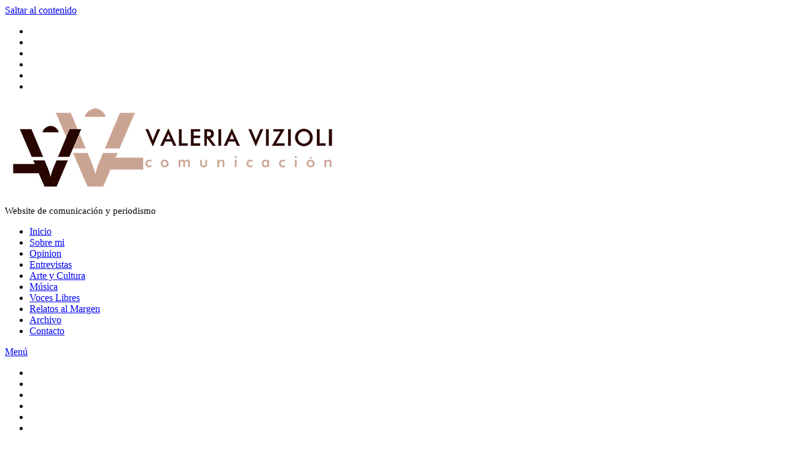

--- FILE ---
content_type: text/html; charset=UTF-8
request_url: https://vvcomunicacion.com.ar/ejercer-la-medicina-en-tiempos-de-protocolos-miedo-y-deshumanizacion-entrevista-con-la-doctora-gabriela-fazzini-zambrano/
body_size: 15071
content:
<!doctype html>
<html lang="es">
<head>
	<meta charset="UTF-8">
	<meta name="viewport" content="width=device-width, initial-scale=1">
	<link rel="profile" href="https://gmpg.org/xfn/11">
	<link rel="pingback" href="https://vvcomunicacion.com.ar/xmlrpc.php">

	<meta name='robots' content='index, follow, max-image-preview:large, max-snippet:-1, max-video-preview:-1' />
	<style>img:is([sizes="auto" i], [sizes^="auto," i]) { contain-intrinsic-size: 3000px 1500px }</style>
	
	<!-- This site is optimized with the Yoast SEO plugin v26.4 - https://yoast.com/wordpress/plugins/seo/ -->
	<title>Ejercer la medicina en tiempos de protocolos, miedo y deshumanización: entrevista con la Doctora Gabriela Fazzini Zambrano - Valeria Vizioli Comunicación</title>
	<link rel="canonical" href="https://vvcomunicacion.com.ar/ejercer-la-medicina-en-tiempos-de-protocolos-miedo-y-deshumanizacion-entrevista-con-la-doctora-gabriela-fazzini-zambrano/" />
	<meta property="og:locale" content="es_ES" />
	<meta property="og:type" content="article" />
	<meta property="og:title" content="Ejercer la medicina en tiempos de protocolos, miedo y deshumanización: entrevista con la Doctora Gabriela Fazzini Zambrano - Valeria Vizioli Comunicación" />
	<meta property="og:description" content="No es el momento ni el espacio para filosofar acerca de la existencia -o no- de las casualidades, pero cuando el destino, las circunstancias o la vida misma te ponen en el camino a personas como Gabriela Fazzini Zambrano, lo primero que se me viene a la mente es agradecer. Sinceramente, da gusto encontrar médicos [&hellip;]" />
	<meta property="og:url" content="https://vvcomunicacion.com.ar/ejercer-la-medicina-en-tiempos-de-protocolos-miedo-y-deshumanizacion-entrevista-con-la-doctora-gabriela-fazzini-zambrano/" />
	<meta property="og:site_name" content="Valeria Vizioli Comunicación" />
	<meta property="article:published_time" content="2022-02-11T16:42:27+00:00" />
	<meta property="article:modified_time" content="2025-07-08T16:05:31+00:00" />
	<meta property="og:image" content="https://vvcomunicacion.com.ar/wp-content/uploads/2022/02/gabrielazambrano3534.jpg" />
	<meta property="og:image:width" content="1025" />
	<meta property="og:image:height" content="636" />
	<meta property="og:image:type" content="image/jpeg" />
	<meta name="author" content="Valeria" />
	<meta name="twitter:card" content="summary_large_image" />
	<meta name="twitter:label1" content="Escrito por" />
	<meta name="twitter:data1" content="Valeria" />
	<meta name="twitter:label2" content="Tiempo de lectura" />
	<meta name="twitter:data2" content="8 minutos" />
	<script type="application/ld+json" class="yoast-schema-graph">{"@context":"https://schema.org","@graph":[{"@type":"WebPage","@id":"https://vvcomunicacion.com.ar/ejercer-la-medicina-en-tiempos-de-protocolos-miedo-y-deshumanizacion-entrevista-con-la-doctora-gabriela-fazzini-zambrano/","url":"https://vvcomunicacion.com.ar/ejercer-la-medicina-en-tiempos-de-protocolos-miedo-y-deshumanizacion-entrevista-con-la-doctora-gabriela-fazzini-zambrano/","name":"Ejercer la medicina en tiempos de protocolos, miedo y deshumanización: entrevista con la Doctora Gabriela Fazzini Zambrano - Valeria Vizioli Comunicación","isPartOf":{"@id":"https://vvcomunicacion.com.ar/#website"},"primaryImageOfPage":{"@id":"https://vvcomunicacion.com.ar/ejercer-la-medicina-en-tiempos-de-protocolos-miedo-y-deshumanizacion-entrevista-con-la-doctora-gabriela-fazzini-zambrano/#primaryimage"},"image":{"@id":"https://vvcomunicacion.com.ar/ejercer-la-medicina-en-tiempos-de-protocolos-miedo-y-deshumanizacion-entrevista-con-la-doctora-gabriela-fazzini-zambrano/#primaryimage"},"thumbnailUrl":"https://vvcomunicacion.com.ar/wp-content/uploads/2022/02/gabrielazambrano3534.jpg","datePublished":"2022-02-11T16:42:27+00:00","dateModified":"2025-07-08T16:05:31+00:00","author":{"@id":"https://vvcomunicacion.com.ar/#/schema/person/13462d46967f8cb72a95a21b77dd6db6"},"breadcrumb":{"@id":"https://vvcomunicacion.com.ar/ejercer-la-medicina-en-tiempos-de-protocolos-miedo-y-deshumanizacion-entrevista-con-la-doctora-gabriela-fazzini-zambrano/#breadcrumb"},"inLanguage":"es","potentialAction":[{"@type":"ReadAction","target":["https://vvcomunicacion.com.ar/ejercer-la-medicina-en-tiempos-de-protocolos-miedo-y-deshumanizacion-entrevista-con-la-doctora-gabriela-fazzini-zambrano/"]}]},{"@type":"ImageObject","inLanguage":"es","@id":"https://vvcomunicacion.com.ar/ejercer-la-medicina-en-tiempos-de-protocolos-miedo-y-deshumanizacion-entrevista-con-la-doctora-gabriela-fazzini-zambrano/#primaryimage","url":"https://vvcomunicacion.com.ar/wp-content/uploads/2022/02/gabrielazambrano3534.jpg","contentUrl":"https://vvcomunicacion.com.ar/wp-content/uploads/2022/02/gabrielazambrano3534.jpg","width":1025,"height":636},{"@type":"BreadcrumbList","@id":"https://vvcomunicacion.com.ar/ejercer-la-medicina-en-tiempos-de-protocolos-miedo-y-deshumanizacion-entrevista-con-la-doctora-gabriela-fazzini-zambrano/#breadcrumb","itemListElement":[{"@type":"ListItem","position":1,"name":"Portada","item":"https://vvcomunicacion.com.ar/"},{"@type":"ListItem","position":2,"name":"Ejercer la medicina en tiempos de protocolos, miedo y deshumanización: entrevista con la Doctora Gabriela Fazzini Zambrano"}]},{"@type":"WebSite","@id":"https://vvcomunicacion.com.ar/#website","url":"https://vvcomunicacion.com.ar/","name":"Valeria Vizioli Comunicación","description":"Website de comunicación y periodismo","potentialAction":[{"@type":"SearchAction","target":{"@type":"EntryPoint","urlTemplate":"https://vvcomunicacion.com.ar/?s={search_term_string}"},"query-input":{"@type":"PropertyValueSpecification","valueRequired":true,"valueName":"search_term_string"}}],"inLanguage":"es"},{"@type":"Person","@id":"https://vvcomunicacion.com.ar/#/schema/person/13462d46967f8cb72a95a21b77dd6db6","name":"Valeria","image":{"@type":"ImageObject","inLanguage":"es","@id":"https://vvcomunicacion.com.ar/#/schema/person/image/","url":"https://secure.gravatar.com/avatar/1b9068a54ea5d6190a7afe90e88e9e4f5262bfd4ed0c337a045fad57dcd6e36f?s=96&d=mm&r=g","contentUrl":"https://secure.gravatar.com/avatar/1b9068a54ea5d6190a7afe90e88e9e4f5262bfd4ed0c337a045fad57dcd6e36f?s=96&d=mm&r=g","caption":"Valeria"},"sameAs":["https://vvcomunicacion.com.ar/"],"url":"https://vvcomunicacion.com.ar/author/c2320698/"}]}</script>
	<!-- / Yoast SEO plugin. -->


<link rel="alternate" type="application/rss+xml" title="Valeria Vizioli Comunicación &raquo; Feed" href="https://vvcomunicacion.com.ar/feed/" />
<link rel="alternate" type="application/rss+xml" title="Valeria Vizioli Comunicación &raquo; Feed de los comentarios" href="https://vvcomunicacion.com.ar/comments/feed/" />
<link rel="alternate" type="application/rss+xml" title="Valeria Vizioli Comunicación &raquo; Comentario Ejercer la medicina en tiempos de protocolos, miedo y deshumanización: entrevista con la Doctora Gabriela Fazzini Zambrano del feed" href="https://vvcomunicacion.com.ar/ejercer-la-medicina-en-tiempos-de-protocolos-miedo-y-deshumanizacion-entrevista-con-la-doctora-gabriela-fazzini-zambrano/feed/" />
<script type="text/javascript">
/* <![CDATA[ */
window._wpemojiSettings = {"baseUrl":"https:\/\/s.w.org\/images\/core\/emoji\/16.0.1\/72x72\/","ext":".png","svgUrl":"https:\/\/s.w.org\/images\/core\/emoji\/16.0.1\/svg\/","svgExt":".svg","source":{"concatemoji":"https:\/\/vvcomunicacion.com.ar\/wp-includes\/js\/wp-emoji-release.min.js?ver=6.8.3"}};
/*! This file is auto-generated */
!function(s,n){var o,i,e;function c(e){try{var t={supportTests:e,timestamp:(new Date).valueOf()};sessionStorage.setItem(o,JSON.stringify(t))}catch(e){}}function p(e,t,n){e.clearRect(0,0,e.canvas.width,e.canvas.height),e.fillText(t,0,0);var t=new Uint32Array(e.getImageData(0,0,e.canvas.width,e.canvas.height).data),a=(e.clearRect(0,0,e.canvas.width,e.canvas.height),e.fillText(n,0,0),new Uint32Array(e.getImageData(0,0,e.canvas.width,e.canvas.height).data));return t.every(function(e,t){return e===a[t]})}function u(e,t){e.clearRect(0,0,e.canvas.width,e.canvas.height),e.fillText(t,0,0);for(var n=e.getImageData(16,16,1,1),a=0;a<n.data.length;a++)if(0!==n.data[a])return!1;return!0}function f(e,t,n,a){switch(t){case"flag":return n(e,"\ud83c\udff3\ufe0f\u200d\u26a7\ufe0f","\ud83c\udff3\ufe0f\u200b\u26a7\ufe0f")?!1:!n(e,"\ud83c\udde8\ud83c\uddf6","\ud83c\udde8\u200b\ud83c\uddf6")&&!n(e,"\ud83c\udff4\udb40\udc67\udb40\udc62\udb40\udc65\udb40\udc6e\udb40\udc67\udb40\udc7f","\ud83c\udff4\u200b\udb40\udc67\u200b\udb40\udc62\u200b\udb40\udc65\u200b\udb40\udc6e\u200b\udb40\udc67\u200b\udb40\udc7f");case"emoji":return!a(e,"\ud83e\udedf")}return!1}function g(e,t,n,a){var r="undefined"!=typeof WorkerGlobalScope&&self instanceof WorkerGlobalScope?new OffscreenCanvas(300,150):s.createElement("canvas"),o=r.getContext("2d",{willReadFrequently:!0}),i=(o.textBaseline="top",o.font="600 32px Arial",{});return e.forEach(function(e){i[e]=t(o,e,n,a)}),i}function t(e){var t=s.createElement("script");t.src=e,t.defer=!0,s.head.appendChild(t)}"undefined"!=typeof Promise&&(o="wpEmojiSettingsSupports",i=["flag","emoji"],n.supports={everything:!0,everythingExceptFlag:!0},e=new Promise(function(e){s.addEventListener("DOMContentLoaded",e,{once:!0})}),new Promise(function(t){var n=function(){try{var e=JSON.parse(sessionStorage.getItem(o));if("object"==typeof e&&"number"==typeof e.timestamp&&(new Date).valueOf()<e.timestamp+604800&&"object"==typeof e.supportTests)return e.supportTests}catch(e){}return null}();if(!n){if("undefined"!=typeof Worker&&"undefined"!=typeof OffscreenCanvas&&"undefined"!=typeof URL&&URL.createObjectURL&&"undefined"!=typeof Blob)try{var e="postMessage("+g.toString()+"("+[JSON.stringify(i),f.toString(),p.toString(),u.toString()].join(",")+"));",a=new Blob([e],{type:"text/javascript"}),r=new Worker(URL.createObjectURL(a),{name:"wpTestEmojiSupports"});return void(r.onmessage=function(e){c(n=e.data),r.terminate(),t(n)})}catch(e){}c(n=g(i,f,p,u))}t(n)}).then(function(e){for(var t in e)n.supports[t]=e[t],n.supports.everything=n.supports.everything&&n.supports[t],"flag"!==t&&(n.supports.everythingExceptFlag=n.supports.everythingExceptFlag&&n.supports[t]);n.supports.everythingExceptFlag=n.supports.everythingExceptFlag&&!n.supports.flag,n.DOMReady=!1,n.readyCallback=function(){n.DOMReady=!0}}).then(function(){return e}).then(function(){var e;n.supports.everything||(n.readyCallback(),(e=n.source||{}).concatemoji?t(e.concatemoji):e.wpemoji&&e.twemoji&&(t(e.twemoji),t(e.wpemoji)))}))}((window,document),window._wpemojiSettings);
/* ]]> */
</script>

<style id='wp-emoji-styles-inline-css' type='text/css'>

	img.wp-smiley, img.emoji {
		display: inline !important;
		border: none !important;
		box-shadow: none !important;
		height: 1em !important;
		width: 1em !important;
		margin: 0 0.07em !important;
		vertical-align: -0.1em !important;
		background: none !important;
		padding: 0 !important;
	}
</style>
<link rel='stylesheet' id='wp-block-library-css' href='https://vvcomunicacion.com.ar/wp-includes/css/dist/block-library/style.min.css?ver=6.8.3' type='text/css' media='all' />
<style id='classic-theme-styles-inline-css' type='text/css'>
/*! This file is auto-generated */
.wp-block-button__link{color:#fff;background-color:#32373c;border-radius:9999px;box-shadow:none;text-decoration:none;padding:calc(.667em + 2px) calc(1.333em + 2px);font-size:1.125em}.wp-block-file__button{background:#32373c;color:#fff;text-decoration:none}
</style>
<style id='global-styles-inline-css' type='text/css'>
:root{--wp--preset--aspect-ratio--square: 1;--wp--preset--aspect-ratio--4-3: 4/3;--wp--preset--aspect-ratio--3-4: 3/4;--wp--preset--aspect-ratio--3-2: 3/2;--wp--preset--aspect-ratio--2-3: 2/3;--wp--preset--aspect-ratio--16-9: 16/9;--wp--preset--aspect-ratio--9-16: 9/16;--wp--preset--color--black: #000000;--wp--preset--color--cyan-bluish-gray: #abb8c3;--wp--preset--color--white: #ffffff;--wp--preset--color--pale-pink: #f78da7;--wp--preset--color--vivid-red: #cf2e2e;--wp--preset--color--luminous-vivid-orange: #ff6900;--wp--preset--color--luminous-vivid-amber: #fcb900;--wp--preset--color--light-green-cyan: #7bdcb5;--wp--preset--color--vivid-green-cyan: #00d084;--wp--preset--color--pale-cyan-blue: #8ed1fc;--wp--preset--color--vivid-cyan-blue: #0693e3;--wp--preset--color--vivid-purple: #9b51e0;--wp--preset--gradient--vivid-cyan-blue-to-vivid-purple: linear-gradient(135deg,rgba(6,147,227,1) 0%,rgb(155,81,224) 100%);--wp--preset--gradient--light-green-cyan-to-vivid-green-cyan: linear-gradient(135deg,rgb(122,220,180) 0%,rgb(0,208,130) 100%);--wp--preset--gradient--luminous-vivid-amber-to-luminous-vivid-orange: linear-gradient(135deg,rgba(252,185,0,1) 0%,rgba(255,105,0,1) 100%);--wp--preset--gradient--luminous-vivid-orange-to-vivid-red: linear-gradient(135deg,rgba(255,105,0,1) 0%,rgb(207,46,46) 100%);--wp--preset--gradient--very-light-gray-to-cyan-bluish-gray: linear-gradient(135deg,rgb(238,238,238) 0%,rgb(169,184,195) 100%);--wp--preset--gradient--cool-to-warm-spectrum: linear-gradient(135deg,rgb(74,234,220) 0%,rgb(151,120,209) 20%,rgb(207,42,186) 40%,rgb(238,44,130) 60%,rgb(251,105,98) 80%,rgb(254,248,76) 100%);--wp--preset--gradient--blush-light-purple: linear-gradient(135deg,rgb(255,206,236) 0%,rgb(152,150,240) 100%);--wp--preset--gradient--blush-bordeaux: linear-gradient(135deg,rgb(254,205,165) 0%,rgb(254,45,45) 50%,rgb(107,0,62) 100%);--wp--preset--gradient--luminous-dusk: linear-gradient(135deg,rgb(255,203,112) 0%,rgb(199,81,192) 50%,rgb(65,88,208) 100%);--wp--preset--gradient--pale-ocean: linear-gradient(135deg,rgb(255,245,203) 0%,rgb(182,227,212) 50%,rgb(51,167,181) 100%);--wp--preset--gradient--electric-grass: linear-gradient(135deg,rgb(202,248,128) 0%,rgb(113,206,126) 100%);--wp--preset--gradient--midnight: linear-gradient(135deg,rgb(2,3,129) 0%,rgb(40,116,252) 100%);--wp--preset--font-size--small: 13px;--wp--preset--font-size--medium: 20px;--wp--preset--font-size--large: 36px;--wp--preset--font-size--x-large: 42px;--wp--preset--spacing--20: 0.44rem;--wp--preset--spacing--30: 0.67rem;--wp--preset--spacing--40: 1rem;--wp--preset--spacing--50: 1.5rem;--wp--preset--spacing--60: 2.25rem;--wp--preset--spacing--70: 3.38rem;--wp--preset--spacing--80: 5.06rem;--wp--preset--shadow--natural: 6px 6px 9px rgba(0, 0, 0, 0.2);--wp--preset--shadow--deep: 12px 12px 50px rgba(0, 0, 0, 0.4);--wp--preset--shadow--sharp: 6px 6px 0px rgba(0, 0, 0, 0.2);--wp--preset--shadow--outlined: 6px 6px 0px -3px rgba(255, 255, 255, 1), 6px 6px rgba(0, 0, 0, 1);--wp--preset--shadow--crisp: 6px 6px 0px rgba(0, 0, 0, 1);}:where(.is-layout-flex){gap: 0.5em;}:where(.is-layout-grid){gap: 0.5em;}body .is-layout-flex{display: flex;}.is-layout-flex{flex-wrap: wrap;align-items: center;}.is-layout-flex > :is(*, div){margin: 0;}body .is-layout-grid{display: grid;}.is-layout-grid > :is(*, div){margin: 0;}:where(.wp-block-columns.is-layout-flex){gap: 2em;}:where(.wp-block-columns.is-layout-grid){gap: 2em;}:where(.wp-block-post-template.is-layout-flex){gap: 1.25em;}:where(.wp-block-post-template.is-layout-grid){gap: 1.25em;}.has-black-color{color: var(--wp--preset--color--black) !important;}.has-cyan-bluish-gray-color{color: var(--wp--preset--color--cyan-bluish-gray) !important;}.has-white-color{color: var(--wp--preset--color--white) !important;}.has-pale-pink-color{color: var(--wp--preset--color--pale-pink) !important;}.has-vivid-red-color{color: var(--wp--preset--color--vivid-red) !important;}.has-luminous-vivid-orange-color{color: var(--wp--preset--color--luminous-vivid-orange) !important;}.has-luminous-vivid-amber-color{color: var(--wp--preset--color--luminous-vivid-amber) !important;}.has-light-green-cyan-color{color: var(--wp--preset--color--light-green-cyan) !important;}.has-vivid-green-cyan-color{color: var(--wp--preset--color--vivid-green-cyan) !important;}.has-pale-cyan-blue-color{color: var(--wp--preset--color--pale-cyan-blue) !important;}.has-vivid-cyan-blue-color{color: var(--wp--preset--color--vivid-cyan-blue) !important;}.has-vivid-purple-color{color: var(--wp--preset--color--vivid-purple) !important;}.has-black-background-color{background-color: var(--wp--preset--color--black) !important;}.has-cyan-bluish-gray-background-color{background-color: var(--wp--preset--color--cyan-bluish-gray) !important;}.has-white-background-color{background-color: var(--wp--preset--color--white) !important;}.has-pale-pink-background-color{background-color: var(--wp--preset--color--pale-pink) !important;}.has-vivid-red-background-color{background-color: var(--wp--preset--color--vivid-red) !important;}.has-luminous-vivid-orange-background-color{background-color: var(--wp--preset--color--luminous-vivid-orange) !important;}.has-luminous-vivid-amber-background-color{background-color: var(--wp--preset--color--luminous-vivid-amber) !important;}.has-light-green-cyan-background-color{background-color: var(--wp--preset--color--light-green-cyan) !important;}.has-vivid-green-cyan-background-color{background-color: var(--wp--preset--color--vivid-green-cyan) !important;}.has-pale-cyan-blue-background-color{background-color: var(--wp--preset--color--pale-cyan-blue) !important;}.has-vivid-cyan-blue-background-color{background-color: var(--wp--preset--color--vivid-cyan-blue) !important;}.has-vivid-purple-background-color{background-color: var(--wp--preset--color--vivid-purple) !important;}.has-black-border-color{border-color: var(--wp--preset--color--black) !important;}.has-cyan-bluish-gray-border-color{border-color: var(--wp--preset--color--cyan-bluish-gray) !important;}.has-white-border-color{border-color: var(--wp--preset--color--white) !important;}.has-pale-pink-border-color{border-color: var(--wp--preset--color--pale-pink) !important;}.has-vivid-red-border-color{border-color: var(--wp--preset--color--vivid-red) !important;}.has-luminous-vivid-orange-border-color{border-color: var(--wp--preset--color--luminous-vivid-orange) !important;}.has-luminous-vivid-amber-border-color{border-color: var(--wp--preset--color--luminous-vivid-amber) !important;}.has-light-green-cyan-border-color{border-color: var(--wp--preset--color--light-green-cyan) !important;}.has-vivid-green-cyan-border-color{border-color: var(--wp--preset--color--vivid-green-cyan) !important;}.has-pale-cyan-blue-border-color{border-color: var(--wp--preset--color--pale-cyan-blue) !important;}.has-vivid-cyan-blue-border-color{border-color: var(--wp--preset--color--vivid-cyan-blue) !important;}.has-vivid-purple-border-color{border-color: var(--wp--preset--color--vivid-purple) !important;}.has-vivid-cyan-blue-to-vivid-purple-gradient-background{background: var(--wp--preset--gradient--vivid-cyan-blue-to-vivid-purple) !important;}.has-light-green-cyan-to-vivid-green-cyan-gradient-background{background: var(--wp--preset--gradient--light-green-cyan-to-vivid-green-cyan) !important;}.has-luminous-vivid-amber-to-luminous-vivid-orange-gradient-background{background: var(--wp--preset--gradient--luminous-vivid-amber-to-luminous-vivid-orange) !important;}.has-luminous-vivid-orange-to-vivid-red-gradient-background{background: var(--wp--preset--gradient--luminous-vivid-orange-to-vivid-red) !important;}.has-very-light-gray-to-cyan-bluish-gray-gradient-background{background: var(--wp--preset--gradient--very-light-gray-to-cyan-bluish-gray) !important;}.has-cool-to-warm-spectrum-gradient-background{background: var(--wp--preset--gradient--cool-to-warm-spectrum) !important;}.has-blush-light-purple-gradient-background{background: var(--wp--preset--gradient--blush-light-purple) !important;}.has-blush-bordeaux-gradient-background{background: var(--wp--preset--gradient--blush-bordeaux) !important;}.has-luminous-dusk-gradient-background{background: var(--wp--preset--gradient--luminous-dusk) !important;}.has-pale-ocean-gradient-background{background: var(--wp--preset--gradient--pale-ocean) !important;}.has-electric-grass-gradient-background{background: var(--wp--preset--gradient--electric-grass) !important;}.has-midnight-gradient-background{background: var(--wp--preset--gradient--midnight) !important;}.has-small-font-size{font-size: var(--wp--preset--font-size--small) !important;}.has-medium-font-size{font-size: var(--wp--preset--font-size--medium) !important;}.has-large-font-size{font-size: var(--wp--preset--font-size--large) !important;}.has-x-large-font-size{font-size: var(--wp--preset--font-size--x-large) !important;}
:where(.wp-block-post-template.is-layout-flex){gap: 1.25em;}:where(.wp-block-post-template.is-layout-grid){gap: 1.25em;}
:where(.wp-block-columns.is-layout-flex){gap: 2em;}:where(.wp-block-columns.is-layout-grid){gap: 2em;}
:root :where(.wp-block-pullquote){font-size: 1.5em;line-height: 1.6;}
</style>
<link rel='stylesheet' id='cookie-notice-front-css' href='https://vvcomunicacion.com.ar/wp-content/plugins/cookie-notice/css/front.min.css?ver=2.5.10' type='text/css' media='all' />
<link rel='stylesheet' id='gutenbee-animations-css' href='https://vvcomunicacion.com.ar/wp-content/plugins/gutenbee/build/gutenbee.animations.css?ver=2.19.1' type='text/css' media='all' />
<link rel='stylesheet' id='slick-css' href='https://vvcomunicacion.com.ar/wp-content/plugins/maxslider/assets/vendor/slick/slick.css?ver=1.6.0' type='text/css' media='all' />
<link rel='stylesheet' id='maxslider-css' href='https://vvcomunicacion.com.ar/wp-content/plugins/maxslider/assets/css/maxslider.css?ver=1.2.4' type='text/css' media='all' />
<link rel='preload' as='style' onload="this.rel='stylesheet'" id='olsen-light-google-font-css' href='https://fonts.googleapis.com/css?family=Lora%3A400%2C700%2C400italic%2C700italic%7CLato%3A400%2C400italic%2C700%2C700italic&#038;display=swap&#038;ver=6.8.3' type='text/css' media='all' />
<link rel='stylesheet' id='olsen-icons-css' href='https://vvcomunicacion.com.ar/wp-content/themes/olsen-light/vendor/olsen-icons/css/olsen-icons.min.css?ver=1.7.1' type='text/css' media='all' />
<link rel='stylesheet' id='simple-lightbox-css' href='https://vvcomunicacion.com.ar/wp-content/themes/olsen-light/vendor/simple-lightbox/simple-lightbox.min.css?ver=2.7.0' type='text/css' media='all' />
<link rel='stylesheet' id='olsen-light-style-css' href='https://vvcomunicacion.com.ar/wp-content/themes/olsen-light/style.min.css?ver=1.7.1' type='text/css' media='all' />
<script type="text/javascript" id="cookie-notice-front-js-before">
/* <![CDATA[ */
var cnArgs = {"ajaxUrl":"https:\/\/vvcomunicacion.com.ar\/wp-admin\/admin-ajax.php","nonce":"38c0ff2cde","hideEffect":"fade","position":"bottom","onScroll":true,"onScrollOffset":100,"onClick":false,"cookieName":"cookie_notice_accepted","cookieTime":2592000,"cookieTimeRejected":2592000,"globalCookie":false,"redirection":false,"cache":true,"revokeCookies":false,"revokeCookiesOpt":"automatic"};
/* ]]> */
</script>
<script type="text/javascript" src="https://vvcomunicacion.com.ar/wp-content/plugins/cookie-notice/js/front.min.js?ver=2.5.10" id="cookie-notice-front-js"></script>
<script type="text/javascript" src="https://vvcomunicacion.com.ar/wp-includes/js/jquery/jquery.min.js?ver=3.7.1" id="jquery-core-js"></script>
<script type="text/javascript" src="https://vvcomunicacion.com.ar/wp-includes/js/jquery/jquery-migrate.min.js?ver=3.4.1" id="jquery-migrate-js"></script>
<link rel="https://api.w.org/" href="https://vvcomunicacion.com.ar/wp-json/" /><link rel="alternate" title="JSON" type="application/json" href="https://vvcomunicacion.com.ar/wp-json/wp/v2/posts/348" /><link rel="EditURI" type="application/rsd+xml" title="RSD" href="https://vvcomunicacion.com.ar/xmlrpc.php?rsd" />
<meta name="generator" content="WordPress 6.8.3" />
<link rel='shortlink' href='https://vvcomunicacion.com.ar/?p=348' />
<link rel="alternate" title="oEmbed (JSON)" type="application/json+oembed" href="https://vvcomunicacion.com.ar/wp-json/oembed/1.0/embed?url=https%3A%2F%2Fvvcomunicacion.com.ar%2Fejercer-la-medicina-en-tiempos-de-protocolos-miedo-y-deshumanizacion-entrevista-con-la-doctora-gabriela-fazzini-zambrano%2F" />
<link rel="alternate" title="oEmbed (XML)" type="text/xml+oembed" href="https://vvcomunicacion.com.ar/wp-json/oembed/1.0/embed?url=https%3A%2F%2Fvvcomunicacion.com.ar%2Fejercer-la-medicina-en-tiempos-de-protocolos-miedo-y-deshumanizacion-entrevista-con-la-doctora-gabriela-fazzini-zambrano%2F&#038;format=xml" />
<style type="text/css"></style><link rel="icon" href="https://vvcomunicacion.com.ar/wp-content/uploads/2021/09/cropped-vvico-32x32.jpg" sizes="32x32" />
<link rel="icon" href="https://vvcomunicacion.com.ar/wp-content/uploads/2021/09/cropped-vvico-192x192.jpg" sizes="192x192" />
<link rel="apple-touch-icon" href="https://vvcomunicacion.com.ar/wp-content/uploads/2021/09/cropped-vvico-180x180.jpg" />
<meta name="msapplication-TileImage" content="https://vvcomunicacion.com.ar/wp-content/uploads/2021/09/cropped-vvico-270x270.jpg" />
		<style type="text/css" id="wp-custom-css">
			p {
font-size: 15px;
}		</style>
		</head>
<body data-rsssl=1 class="wp-singular post-template-default single single-post postid-348 single-format-standard wp-theme-olsen-light cookies-not-set" itemscope="itemscope" itemtype="http://schema.org/WebPage">
<div><a class="skip-link sr-only sr-only-focusable" href="#site-content">Saltar al contenido</a></div>
	<!-- Social Icons appearing site-wide on the left, vertically -->
	<div class="site-socials">
				<ul class="socials">
			<li><a href="https://www.facebook.com/vvcomunicacion" target="_blank" rel="noopener"><i class="olsen-icons olsen-icons-facebook"></i></a></li><li><a href="https://twitter.com/VVComunicacion" target="_blank" rel="noopener"><i class="olsen-icons olsen-icons-twitter"></i></a></li><li><a href="https://www.instagram.com/vv_comunicacion/" target="_blank" rel="noopener"><i class="olsen-icons olsen-icons-instagram"></i></a></li><li><a href="https://ar.linkedin.com/in/valeriavizioli" target="_blank" rel="noopener"><i class="olsen-icons olsen-icons-linkedin"></i></a></li><li><a href="https://t.me/vvcomunicacion" target="_blank" rel="noopener"><i class="olsen-icons olsen-icons-telegram"></i></a></li>							<li><a href="https://vvcomunicacion.com.ar/feed/" target="_blank" rel="noopener"><i class="olsen-icons olsen-icons-rss"></i></a></li>
					</ul>
			</div>

<div id="page">

	
	<div class="container">
		<div class="row">
			<div class="col-12">

				<header id="masthead" class="site-header group" role="banner" itemscope="itemscope" itemtype="http://schema.org/Organization">

					<div class="site-logo">
						<div itemprop="name">
							<a itemprop="url" href="https://vvcomunicacion.com.ar">
																	<img itemprop="logo"
									     src="https://vvcomunicacion.com.ar/wp-content/uploads/2021/09/vvcomunicacion_med.png"
									     alt="Valeria Vizioli Comunicación"/>
															</a>
						</div>

													<p class="tagline">Website de comunicación y periodismo</p>
											</div><!-- /site-logo -->

					<div class="site-bar">
						<nav class="nav" role="navigation" itemscope="itemscope" itemtype="http://schema.org/SiteNavigationElement">
							<ul id="menu-menu-principal" class="navigation"><li id="menu-item-39" class="menu-item menu-item-type-custom menu-item-object-custom menu-item-home menu-item-39"><a href="https://vvcomunicacion.com.ar">Inicio</a></li>
<li id="menu-item-29" class="menu-item menu-item-type-post_type menu-item-object-page menu-item-29"><a href="https://vvcomunicacion.com.ar/sobre-mi/">Sobre mi</a></li>
<li id="menu-item-30" class="menu-item menu-item-type-taxonomy menu-item-object-category menu-item-30"><a href="https://vvcomunicacion.com.ar/category/opinion/">Opinion</a></li>
<li id="menu-item-31" class="menu-item menu-item-type-taxonomy menu-item-object-category current-post-ancestor current-menu-parent current-post-parent menu-item-31"><a href="https://vvcomunicacion.com.ar/category/entrevistas/">Entrevistas</a></li>
<li id="menu-item-32" class="menu-item menu-item-type-taxonomy menu-item-object-category menu-item-32"><a href="https://vvcomunicacion.com.ar/category/arteycultura/">Arte y Cultura</a></li>
<li id="menu-item-1435" class="menu-item menu-item-type-taxonomy menu-item-object-category menu-item-1435"><a href="https://vvcomunicacion.com.ar/category/musica/">Música</a></li>
<li id="menu-item-594" class="menu-item menu-item-type-taxonomy menu-item-object-category menu-item-594"><a href="https://vvcomunicacion.com.ar/category/voceslibres/">Voces Libres</a></li>
<li id="menu-item-1376" class="menu-item menu-item-type-taxonomy menu-item-object-category menu-item-1376"><a href="https://vvcomunicacion.com.ar/category/relatos-al-margen/">Relatos al Margen</a></li>
<li id="menu-item-33" class="menu-item menu-item-type-taxonomy menu-item-object-category menu-item-33"><a href="https://vvcomunicacion.com.ar/category/archivo/">Archivo</a></li>
<li id="menu-item-35" class="menu-item menu-item-type-post_type menu-item-object-page menu-item-35"><a href="https://vvcomunicacion.com.ar/contacto/">Contacto</a></li>
</ul>
							<a class="mobile-nav-trigger" href="#mobilemenu"><i class="olsen-icons olsen-icons-bars"></i> Menú</a>
						</nav>
												<div id="mobilemenu"></div>

						
							<div class="site-tools ">

										<ul class="socials">
			<li><a href="https://www.facebook.com/vvcomunicacion" target="_blank" rel="noopener"><i class="olsen-icons olsen-icons-facebook"></i></a></li><li><a href="https://twitter.com/VVComunicacion" target="_blank" rel="noopener"><i class="olsen-icons olsen-icons-twitter"></i></a></li><li><a href="https://www.instagram.com/vv_comunicacion/" target="_blank" rel="noopener"><i class="olsen-icons olsen-icons-instagram"></i></a></li><li><a href="https://ar.linkedin.com/in/valeriavizioli" target="_blank" rel="noopener"><i class="olsen-icons olsen-icons-linkedin"></i></a></li><li><a href="https://t.me/vvcomunicacion" target="_blank" rel="noopener"><i class="olsen-icons olsen-icons-telegram"></i></a></li>							<li><a href="https://vvcomunicacion.com.ar/feed/" target="_blank" rel="noopener"><i class="olsen-icons olsen-icons-rss"></i></a></li>
					</ul>
		
								
							</div><!-- /site-tools -->
					</div><!-- /site-bar -->

				</header>

				
				<div id="site-content">

<div class="row">

	<div class="col-lg-8 col-12">
		<main id="content" role="main" itemprop="mainContentOfPage" itemscope="itemscope" itemtype="http://schema.org/Blog">
			<div class="row">
				<div class="col-12">

											<article id="entry-348" class="entry post-348 post type-post status-publish format-standard has-post-thumbnail hentry category-entrevistas tag-5leyesbiologicas tag-doctorhamer tag-pandemia tag-protocolos" itemscope="itemscope" itemtype="http://schema.org/BlogPosting" itemprop="blogPost">

							<div class="entry-meta entry-meta-top">
								<p class="entry-categories">
									<a href="https://vvcomunicacion.com.ar/category/entrevistas/" rel="category tag">Entrevistas</a>								</p>
							</div>

							<h1 class="entry-title" itemprop="headline">
								Ejercer la medicina en tiempos de protocolos, miedo y deshumanización: entrevista con la Doctora Gabriela Fazzini Zambrano							</h1>

							<div class="entry-meta entry-meta-bottom">
								<time class="entry-date" itemprop="datePublished" datetime="2022-02-11T13:42:27-03:00">11/02/2022</time>

								<a href="https://vvcomunicacion.com.ar/ejercer-la-medicina-en-tiempos-de-protocolos-miedo-y-deshumanizacion-entrevista-con-la-doctora-gabriela-fazzini-zambrano/#respond" class="entry-comments-no ">No hay comentarios</a>
							</div>

															<div class="entry-featured">
									<a class="ci-lightbox" href="https://vvcomunicacion.com.ar/wp-content/uploads/2022/02/gabrielazambrano3534.jpg">
										<img width="720" height="471" src="https://vvcomunicacion.com.ar/wp-content/uploads/2022/02/gabrielazambrano3534-720x471.jpg" class="attachment-post-thumbnail size-post-thumbnail wp-post-image" alt="" itemprop="image" decoding="async" fetchpriority="high" />									</a>
								</div>
							

							<div class="entry-content" itemprop="text">
								<p><em>No es el momento ni el espacio para filosofar acerca de la existencia -o no- de las casualidades, pero cuando el destino, las circunstancias o la vida misma te ponen en el camino a personas como Gabriela Fazzini Zambrano, lo primero que se me viene a la mente es agradecer. Sinceramente, da gusto encontrar médicos tan comprometidos y con una visión tan humana de la profesión. Los invito a leer esta entrevista, pero por sobre todo les sugiero tomarse un tiempo para reflexionar sobre las palabras de esta gran doctora.</em></p>
<p><strong>A grandes rasgos podemos resumir el concepto de “medicina” diciendo que es el arte de sanar personas. Sin embargo, desde comienzos de 2020 parece que su concepción ha cambiado radicalmente. ¿Por qué crees que la medicina se ha reducido a la aplicación de protocolos? ¿Por qué, si cada persona es única y cada patología tiene sus particularidades, el mundo de la ciencia se ha reducido a abordar cualquier enfermedad bajo el lema de la “pandemia”?</strong></p>
<p>Desde siempre se escuchó hablar de la medicina como un “arte”, porque el objetivo es el ser humano y su complejidad, pero <em><strong>el proceso científico y los planes trazados para esta humanidad se dedicaron a desarrollar leyes, normas y protocolos</strong></em> generales. Esta es una forma fácil de anular el discernimiento, el sentido común, la duda y la inteligencia en sí, conformando un lineamiento para el control sanitario, en este caso. Ciertamente que cada persona es única, diferimos en la programación que tenemos, cambia el sentimiento de cada uno ante un problema y la forma de expresarlo o resolverlo como “enfermedad” lo que en verdad es un “conflicto”. El término “pandemia”, que expresa la extensión de una enfermedad a una gran parte del planeta, sin dudas interfirió con la programación de cada uno, generó un conflicto y aparecieron millones de formas de resolución, todas asociadas al miedo a morir, esa parte del ser humano más alejada de su espíritu y tan cercana a la tierra. Este miedo hizo que se sacara de foco la información real sobre las tasas despreciables de mortalidad y se analizaran sólo números por países, causando más miedo, pánico, desasosiego, angustia.</p>
<p><strong>Las políticas restrictivas, los confinamientos y la falta de atención humana han dejado secuelas en toda la sociedad. ¿Cuáles son los efectos a nivel físico de toda esta perversidad que venimos padeciendo hace ya dos años? Desde tu campo (la medicina), ¿cómo se pueden entender estas prácticas sanitarias que se asemejan más a una tiranía que al cuidado de la salud?</strong></p>
<p>Los efectos a nivel físico del manejo sanitario, parten del miedo, el pánico, causado y motivado sobre todo por los medios masivos de información, dando a conocer números de casos, muertos, hablando de colapso y generando un nuevo vocabulario en pos del estrés, ya que el resultado es la liberación de cortisol en sangre a mayores niveles, causando entre otras cosas aumento de la glucemia, deterioro del sistema inmune, alteración del ciclo circadiano, ejes hormonales y estado de ánimo. <em><strong>La orden impartida por los medios sobre “distancia social, uso de barbijo, encierro”, causó el derrumbe del sistema inmune, mala alimentación, falta de oxigenación y depresión</strong></em>. Nadie llamó al entendimiento de las prácticas o protocolos. Se bajó desde el primer día una normativa gubernamental global, donde se instaba a cumplirla, no a cuestionarla. De esta forma los profesionales de la salud más “inquietos” o “desconfiados”, pusimos en tela de juicio la información e investigamos. Según los protocolos, la enfermedad era tan mortal como contagiosa, por lo que había que actuar con urgencia, esto aceleró los procesos y no dejó lugar ni tiempo a cuestionamientos. Todas las incoherencias como la utilidad del barbijo, existencia del virus, contagio, etc. fueron pasadas por alto y tomadas como verdades, determinando muertes seguras. Quienes usamos sólo el sentido común, intentamos cambiar estos protocolos, obviamente sin éxito, porque “el Estado te cuida”.</p>
<p><strong>La gran mayoría de los medios de comunicación ha hecho entrar a la población en el pánico más absoluto y, lamentablemente, muchos profesionales de la salud, también. ¿Cuál es el verdadero entramado de esta lógica? Desde tu lugar y atendiendo pacientes a diario, ¿de qué manera podes comunicar aquello que ves y alertar sobre lo que está pasando, sin ser acallada o censurada?</strong></p>
<p>El miedo que imparte la TV describe más un problema político que uno sanitario. El sesgo de la información entre los diferentes canales es notorio. El énfasis que ponen en cumplir con las medidas del gobierno es intenso. Nunca escuché a los medios hablar sobre la adicción al azúcar o lo nocivo del sedentarismo. Fue increíble cómo en un día se expandió un mismo mensaje en todo el mundo “quédate en casa”. Un sello. Al mismo tiempo <strong><em>aparecieron los “verificadores de datos” en las redes sociales y se comenzó con la censura de información independiente mundial</em></strong>. Mi forma de comunicar lo que veo día a día es a través de Instagram, única red social que uso, donde intento usar un lenguaje “suave” para evitar censura, aunque amenazas de cierre de cuenta me sobran. De esta forma logro que muchos seguidores difundan también lo que informo. En mi trabajo no hablo con mis colegas del tema, las pocas veces que surgió, terminó en discusiones sin salida, no es fácil resistir en el ambiente médico.</p>
<p><a href="https://vvcomunicacion.com.ar/wp-content/uploads/2022/02/1.jpg" data-lightbox="gal[348]"><img decoding="async" class="alignnone size-full wp-image-356" src="https://vvcomunicacion.com.ar/wp-content/uploads/2022/02/1.jpg" alt="" width="750" height="1000" srcset="https://vvcomunicacion.com.ar/wp-content/uploads/2022/02/1.jpg 750w, https://vvcomunicacion.com.ar/wp-content/uploads/2022/02/1-225x300.jpg 225w" sizes="(max-width: 750px) 100vw, 750px" /></a></p>
<p><strong>Hablando de contagios (más ahora que se puso de moda que todo el mundo opine sobre el tema), ¿podrías explicarnos de qué se trata este concepto? ¿Existe el contagio? De ser así, ¿cómo se produce y de qué manera se puede evitar?</strong></p>
<p>Según la medicina tradicional, se define al contagio como la transmisión de una enfermedad por contacto con el agente patógeno que la causa, teoría completamente opuesta a la Nueva Medicina Germánica, donde se expresa un desequilibrio, producto de un conflicto emocional. Bajo la práctica de esta medicina, <em><strong>considero que los contagios no existen</strong></em>. Hamer explica a través de las 5 Leyes Biológicas que nuestro cuerpo tiene más patógenos que células, algo así como 100.000 millones, y la expresión de cualquiera de ellos se debe a un desequilibrio o conflicto emocional, desterrando el concepto de contagio y herencia.</p>
<p><strong>¿Cómo llegaste a interiorizarte sobre las 5 Leyes Biológicas del Doctor Hamer? ¿Por qué crees que esta información no forma parte del plan de estudio de ninguna Universidad de Medicina?</strong></p>
<p>Me interioricé en las 5 Leyes biológicas y la Nueva Medicina Germánica hace 2 años, después de un evento de salud personal límite, que me hizo replantear mi visión como médica y paciente a la vez. <em><strong>Fue un “desaprender” difícil, para incorporar una verdad que encajaba por sí sola en la realidad</strong></em>. Encontrar literatura es muy difícil, me valgo de internet para buscar material y entre colegas también compartimos libros digitalizados.</p>
<p><strong>El biólogo francés Antoine Bechamp sostenía que los gérmenes no causan enfermedad, no viceversa, haciendo hincapié en la salud de las células (el terreno). Sin embargo, la teoría de los gérmenes de la enfermedad de Pasteur (vacunación e intervención farmacéutica incluidas) se convirtió en la Biblia de la industria de las enfermedades. ¿Cómo podemos volver al origen, a lo natural?</strong></p>
<p>Si hablamos de volver al origen, es viajar al Paleolítico, es realizar actividad física de fuerza, consumir comida real, esa que no tiene envases o etiquetas, volver a caminar descalzos, mantener contacto con la naturaleza para enriquecer nuestra microbiota. Saber que todo esto hace fuerte al sistema inmune, ya no hay lugar para el miedo a padecer ninguna patología, porque <em><strong>si estás sano por dentro, nada de afuera puede enfermarte</strong></em>.</p>
<p><strong>Por último, en este contexto cambiante y donde somos constantemente manipulados y empujados a tomar decisiones, muchas veces sin dejarnos pensar o reflexionar lo suficiente, ¿qué consejos le darías a la gente para vivir una vida lo más saludable posible?</strong></p>
<p>Para vivir una vida saludable <em><strong>es necesario equilibrar el uso de la tecnología para preservar así la salud mental</strong></em>. Hay que reducir al mínimo el consumo de TV e internet, reconectarse con la naturaleza, encontrar en una actividad física o hobbie ese “cable a tierra” que nos reinicia. Para complementar repito la importancia de comer como humano, ejercitarse, leer, mantener vínculos afectivos saludables, actividad social y familiar. Todo aquello que aporte a construir felicidad y bienestar, conforma el pilar del sistema inmune de esta máquina perfecta que es el cuerpo humano.</p>
<p>Contacto Instagram: <a href="https://www.instagram.com/gabi.pampa/?hl=es" target="_blank" rel="noopener">Gabriela Fazzini Zambrano</a></p>
<hr />
<p><em>Si te gustó este contenido y querés colaborar con mi trabajo podes hacerlo a través de los siguientes medios. Muchas Gracias!</em></p>
<p><a href="https://link.mercadopago.com.ar/vvcomunicacion" target="_blank" rel="noopener"><img decoding="async" class="alignnone wp-image-607 size-medium" src="https://vvcomunicacion.com.ar/wp-content/uploads/2022/09/mercadopago-300x75.png" alt="" width="300" height="75" srcset="https://vvcomunicacion.com.ar/wp-content/uploads/2022/09/mercadopago-300x75.png 300w, https://vvcomunicacion.com.ar/wp-content/uploads/2022/09/mercadopago.png 400w" sizes="(max-width: 300px) 100vw, 300px" /></a> <a href="https://paypal.me/vvcomunicacion" target="_blank" rel="noopener"><img loading="lazy" decoding="async" class="alignnone wp-image-608 size-medium" src="https://vvcomunicacion.com.ar/wp-content/uploads/2022/09/paypal-300x75.png" alt="" width="300" height="75" srcset="https://vvcomunicacion.com.ar/wp-content/uploads/2022/09/paypal-300x75.png 300w, https://vvcomunicacion.com.ar/wp-content/uploads/2022/09/paypal.png 400w" sizes="auto, (max-width: 300px) 100vw, 300px" /></a></p>
															</div>

							<div class="entry-tags">
								<a href="https://vvcomunicacion.com.ar/tag/5leyesbiologicas/" rel="tag">5 leyes biológicas</a><a href="https://vvcomunicacion.com.ar/tag/doctorhamer/" rel="tag">Doctor Hamer</a><a href="https://vvcomunicacion.com.ar/tag/pandemia/" rel="tag">Pandemia</a><a href="https://vvcomunicacion.com.ar/tag/protocolos/" rel="tag">Protocolos</a>							</div>

							<div class="entry-utils group">
									<ul class="socials">
				<li><a href="https://www.facebook.com/sharer.php?u=https://vvcomunicacion.com.ar/ejercer-la-medicina-en-tiempos-de-protocolos-miedo-y-deshumanizacion-entrevista-con-la-doctora-gabriela-fazzini-zambrano/" target="_blank" rel="noopener" class="social-icon"><i class="olsen-icons olsen-icons-facebook"></i></a></li>
		<li><a href="https://twitter.com/share?url=https://vvcomunicacion.com.ar/ejercer-la-medicina-en-tiempos-de-protocolos-miedo-y-deshumanizacion-entrevista-con-la-doctora-gabriela-fazzini-zambrano/" target="_blank" rel="noopener" class="social-icon"><i class="olsen-icons olsen-icons-twitter"></i></a></li>
		<li><a href="https://www.linkedin.com/shareArticle?mini=true&#038;url=https%3A%2F%2Fvvcomunicacion.com.ar%2Fejercer-la-medicina-en-tiempos-de-protocolos-miedo-y-deshumanizacion-entrevista-con-la-doctora-gabriela-fazzini-zambrano%2F" target="_blank" rel="noopener" class="social-icon"><i class="olsen-icons olsen-icons-linkedin"></i></a></li>
					<li><a href="https://pinterest.com/pin/create/bookmarklet/?url=https://vvcomunicacion.com.ar/ejercer-la-medicina-en-tiempos-de-protocolos-miedo-y-deshumanizacion-entrevista-con-la-doctora-gabriela-fazzini-zambrano/&#038;description=Ejercer%20la%20medicina%20en%20tiempos%20de%20protocolos,%20miedo%20y%20deshumanización:%20entrevista%20con%20la%20Doctora%20Gabriela%20Fazzini%20Zambrano&#038;media=https://vvcomunicacion.com.ar/wp-content/uploads/2022/02/gabrielazambrano3534.jpg" target="_blank" rel="noopener" class="social-icon"><i class="olsen-icons olsen-icons-pinterest"></i></a></li>
			</ul>
							</div>

																						<div id="paging" class="group">
																			<a href="https://vvcomunicacion.com.ar/la-historia-de-jose/" class="paging-standard paging-older">Entrada anterior</a>
																												<a href="https://vvcomunicacion.com.ar/salud-mental-la-pandemia-silenciosa/" class="paging-standard paging-newer">Entrada siguiente</a>
																	</div>
							
								<div class="entry-related">
					<h4>También te puede interesar</h4>
		
		<div class="row">
							<div class="col-md-4 col-12">
					<article class="entry post-308 post type-post status-publish format-standard has-post-thumbnail hentry category-entrevistas tag-covid19 tag-pandemia tag-pasaportesanitario tag-testpcr">
	<div class="entry-meta">
		<time class="entry-date" datetime="2022-01-17T14:53:56-03:00">17/01/2022</time>
	</div>
	<div class="entry-featured">
		<a href="https://vvcomunicacion.com.ar/pasaporte-sanitario-las-pelotas/">
			<img width="720" height="471" src="https://vvcomunicacion.com.ar/wp-content/uploads/2022/01/pasesanitario-720x471.png" class="attachment-post-thumbnail size-post-thumbnail wp-post-image" alt="Pase Sanitario" decoding="async" loading="lazy" srcset="https://vvcomunicacion.com.ar/wp-content/uploads/2022/01/pasesanitario-720x471.png 720w, https://vvcomunicacion.com.ar/wp-content/uploads/2022/01/pasesanitario-300x196.png 300w, https://vvcomunicacion.com.ar/wp-content/uploads/2022/01/pasesanitario-1024x670.png 1024w, https://vvcomunicacion.com.ar/wp-content/uploads/2022/01/pasesanitario-768x502.png 768w, https://vvcomunicacion.com.ar/wp-content/uploads/2022/01/pasesanitario.png 1440w" sizes="auto, (max-width: 720px) 100vw, 720px" />		</a>
	</div>
	<h4 class="entry-title"><a href="https://vvcomunicacion.com.ar/pasaporte-sanitario-las-pelotas/">Pasaporte sanitario Las Pelotas</a></h4>
</article>
				</div>
							<div class="col-md-4 col-12">
					<article class="entry post-751 post type-post status-publish format-standard has-post-thumbnail hentry category-entrevistas tag-agenda2030 tag-feminismo tag-lgtb">
	<div class="entry-meta">
		<time class="entry-date" datetime="2023-03-17T10:44:01-03:00">17/03/2023</time>
	</div>
	<div class="entry-featured">
		<a href="https://vvcomunicacion.com.ar/feminismo-lobby-y-agenda-2030/">
			<img width="720" height="471" src="https://vvcomunicacion.com.ar/wp-content/uploads/2023/03/principal_directo-agenda-720x471.png" class="attachment-post-thumbnail size-post-thumbnail wp-post-image" alt="" decoding="async" loading="lazy" srcset="https://vvcomunicacion.com.ar/wp-content/uploads/2023/03/principal_directo-agenda-720x471.png 720w, https://vvcomunicacion.com.ar/wp-content/uploads/2023/03/principal_directo-agenda-300x195.png 300w" sizes="auto, (max-width: 720px) 100vw, 720px" />		</a>
	</div>
	<h4 class="entry-title"><a href="https://vvcomunicacion.com.ar/feminismo-lobby-y-agenda-2030/">Feminismo, Lobby y Agenda 2030</a></h4>
</article>
				</div>
							<div class="col-md-4 col-12">
					<article class="entry post-22 post type-post status-publish format-standard has-post-thumbnail hentry category-opinion tag-actualidad tag-covid tag-covid19 tag-noticias tag-pandemia tag-valeriavizioli">
	<div class="entry-meta">
		<time class="entry-date" datetime="2021-09-05T15:34:16-03:00">05/09/2021</time>
	</div>
	<div class="entry-featured">
		<a href="https://vvcomunicacion.com.ar/los-tres-ejes-del-mal-en-tiempos-de-covid/">
			<img width="720" height="471" src="https://vvcomunicacion.com.ar/wp-content/uploads/2021/09/pexels-anna-shvets-4167544-720x471.jpg" class="attachment-post-thumbnail size-post-thumbnail wp-post-image" alt="Covid 19" decoding="async" loading="lazy" />		</a>
	</div>
	<h4 class="entry-title"><a href="https://vvcomunicacion.com.ar/los-tres-ejes-del-mal-en-tiempos-de-covid/">Los tres ejes del mal en tiempos de covid</a></h4>
</article>
				</div>
								</div>
	</div>

							
	<div id="comments">


	<section id="respond">
		<div id="form-wrapper" class="group">
				<div id="respond" class="comment-respond">
		<h3 id="reply-title" class="comment-reply-title">Deja una respuesta <small><a rel="nofollow" id="cancel-comment-reply-link" href="/ejercer-la-medicina-en-tiempos-de-protocolos-miedo-y-deshumanizacion-entrevista-con-la-doctora-gabriela-fazzini-zambrano/#respond" style="display:none;">Cancelar la respuesta</a></small></h3><form action="https://vvcomunicacion.com.ar/wp-comments-post.php" method="post" id="commentform" class="comment-form"><p class="comment-notes"><span id="email-notes">Tu dirección de correo electrónico no será publicada.</span> <span class="required-field-message">Los campos obligatorios están marcados con <span class="required">*</span></span></p><p class="comment-form-comment"><label for="comment">Comentario <span class="required">*</span></label> <textarea autocomplete="new-password"  id="f68a60dd0a"  name="f68a60dd0a"   cols="45" rows="8" maxlength="65525" required></textarea><textarea id="comment" aria-label="hp-comment" aria-hidden="true" name="comment" autocomplete="new-password" style="padding:0 !important;clip:rect(1px, 1px, 1px, 1px) !important;position:absolute !important;white-space:nowrap !important;height:1px !important;width:1px !important;overflow:hidden !important;" tabindex="-1"></textarea><script data-noptimize>document.getElementById("comment").setAttribute( "id", "a10b35a48613ca3047827f131dd29744" );document.getElementById("f68a60dd0a").setAttribute( "id", "comment" );</script></p><p class="comment-form-author"><label for="author">Nombre <span class="required">*</span></label> <input id="author" name="author" type="text" value="" size="30" maxlength="245" autocomplete="name" required /></p>
<p class="comment-form-email"><label for="email">Correo electrónico <span class="required">*</span></label> <input id="email" name="email" type="email" value="" size="30" maxlength="100" aria-describedby="email-notes" autocomplete="email" required /></p>
<p class="comment-form-url"><label for="url">Web</label> <input id="url" name="url" type="url" value="" size="30" maxlength="200" autocomplete="url" /></p>
<p class="form-submit"><input name="submit" type="submit" id="submit" class="submit" value="Publicar el comentario" /> <input type='hidden' name='comment_post_ID' value='348' id='comment_post_ID' />
<input type='hidden' name='comment_parent' id='comment_parent' value='0' />
</p>
			<!-- Anti-spam Reloaded plugin wordpress.org/plugins/anti-spam-reloaded/ -->
			<p class="antispamrel-group" style="clear: both;">
				<label>Current ye<span style="display: none;">ignore me</span>@r<span class="required">*</span>
					<input type="text" name="antspmrl-q" class="antispamrel-control-q" value="60" autocomplete="off" />
				</label>
				<input type="hidden" name="antspmrl-a" class="antispamrel-control-a" value="2025" />
			</p>
			<p class="antispamrel-group" style="display: none;">
				<label>Leave this field empty</label>
				<input type="text" name="antspmrl-e-email-url-website" class="antispamrel-control-e" value="" autocomplete="off" />
			</p>
		</form>	</div><!-- #respond -->
			</div><!-- #form-wrapper -->
	</section>

	</div><!-- #comments -->

						</article>
									</div>
			</div>
		</main>
	</div>

	<div class="col-lg-4 col-12">
		<div class="sidebar sidebar-right" role="complementary" itemtype="http://schema.org/WPSideBar" itemscope="itemscope">
	<aside id="block-6" class="widget group widget_block">
<div class="wp-block-buttons is-layout-flex wp-block-buttons-is-layout-flex">
<div class="wp-block-button"><a class="wp-block-button__link wp-element-button">VV Comunicacion en Instagram</a></div>
</div>
</aside><aside id="block-19" class="widget group widget_block widget_recent_entries"><ul class="wp-block-latest-posts__list wp-block-latest-posts"><li><a class="wp-block-latest-posts__post-title" href="https://vvcomunicacion.com.ar/honrando-el-recorrido/">Honrando el recorrido</a></li>
<li><a class="wp-block-latest-posts__post-title" href="https://vvcomunicacion.com.ar/una-leccion-de-abundancia/">Una lección de abundancia</a></li>
<li><a class="wp-block-latest-posts__post-title" href="https://vvcomunicacion.com.ar/15o-campeonato-del-iati/">15º Campeonato del IATI: crónica de una jornada donde el corazón del Taekwondo latió más fuerte que nunca</a></li>
<li><a class="wp-block-latest-posts__post-title" href="https://vvcomunicacion.com.ar/entre-arcanos-y-pinceles-un-viaje-simbolico-por-el-tarot-en-el-museo-de-bellas-artes/">Entre Arcanos y pinceles: un viaje simbólico por el Tarot en el Museo de Bellas Artes</a></li>
<li><a class="wp-block-latest-posts__post-title" href="https://vvcomunicacion.com.ar/visita-guiada-sobre-astrologia-en-el-museo-xul-solar-un-viaje-introspectivo/">Visita guiada sobre astrología en el Museo Xul Solar: un viaje introspectivo</a></li>
</ul></aside></div><!-- /sidebar -->
	</div>

</div><!-- /row -->

				</div><!-- /site-content -->

				<footer id="footer">

					
					<div class="site-bar">
						<nav class="nav">
							<ul id="menu-menu-principal-1" class="navigation"><li class="menu-item menu-item-type-custom menu-item-object-custom menu-item-home menu-item-39"><a href="https://vvcomunicacion.com.ar">Inicio</a></li>
<li class="menu-item menu-item-type-post_type menu-item-object-page menu-item-29"><a href="https://vvcomunicacion.com.ar/sobre-mi/">Sobre mi</a></li>
<li class="menu-item menu-item-type-taxonomy menu-item-object-category menu-item-30"><a href="https://vvcomunicacion.com.ar/category/opinion/">Opinion</a></li>
<li class="menu-item menu-item-type-taxonomy menu-item-object-category current-post-ancestor current-menu-parent current-post-parent menu-item-31"><a href="https://vvcomunicacion.com.ar/category/entrevistas/">Entrevistas</a></li>
<li class="menu-item menu-item-type-taxonomy menu-item-object-category menu-item-32"><a href="https://vvcomunicacion.com.ar/category/arteycultura/">Arte y Cultura</a></li>
<li class="menu-item menu-item-type-taxonomy menu-item-object-category menu-item-1435"><a href="https://vvcomunicacion.com.ar/category/musica/">Música</a></li>
<li class="menu-item menu-item-type-taxonomy menu-item-object-category menu-item-594"><a href="https://vvcomunicacion.com.ar/category/voceslibres/">Voces Libres</a></li>
<li class="menu-item menu-item-type-taxonomy menu-item-object-category menu-item-1376"><a href="https://vvcomunicacion.com.ar/category/relatos-al-margen/">Relatos al Margen</a></li>
<li class="menu-item menu-item-type-taxonomy menu-item-object-category menu-item-33"><a href="https://vvcomunicacion.com.ar/category/archivo/">Archivo</a></li>
<li class="menu-item menu-item-type-post_type menu-item-object-page menu-item-35"><a href="https://vvcomunicacion.com.ar/contacto/">Contacto</a></li>
</ul>						</nav>

													<div class="site-tools">
										<ul class="socials">
			<li><a href="https://www.facebook.com/vvcomunicacion" target="_blank" rel="noopener"><i class="olsen-icons olsen-icons-facebook"></i></a></li><li><a href="https://twitter.com/VVComunicacion" target="_blank" rel="noopener"><i class="olsen-icons olsen-icons-twitter"></i></a></li><li><a href="https://www.instagram.com/vv_comunicacion/" target="_blank" rel="noopener"><i class="olsen-icons olsen-icons-instagram"></i></a></li><li><a href="https://ar.linkedin.com/in/valeriavizioli" target="_blank" rel="noopener"><i class="olsen-icons olsen-icons-linkedin"></i></a></li><li><a href="https://t.me/vvcomunicacion" target="_blank" rel="noopener"><i class="olsen-icons olsen-icons-telegram"></i></a></li>							<li><a href="https://vvcomunicacion.com.ar/feed/" target="_blank" rel="noopener"><i class="olsen-icons olsen-icons-rss"></i></a></li>
					</ul>
									</div><!-- /site-tools -->
											</div><!-- /site-bar -->
					<div class="site-logo">
						<h3>
							<a href="https://vvcomunicacion.com.ar">
																	<img src="https://vvcomunicacion.com.ar/wp-content/uploads/2021/09/vvcomunicacion_sm.png" alt="Valeria Vizioli Comunicación" />
															</a>
						</h3>

											</div><!-- /site-logo -->
				</footer><!-- /footer -->
			</div><!-- /col-md-12 -->
		</div><!-- /row -->
	</div><!-- /container -->
</div><!-- #page -->

<div class="navigation-mobile-wrap">
	<a href="#nav-dismiss" class="navigation-mobile-dismiss">
		Cerrar menú	</a>
	<ul class="navigation-mobile"></ul>
</div>

<script type="speculationrules">
{"prefetch":[{"source":"document","where":{"and":[{"href_matches":"\/*"},{"not":{"href_matches":["\/wp-*.php","\/wp-admin\/*","\/wp-content\/uploads\/*","\/wp-content\/*","\/wp-content\/plugins\/*","\/wp-content\/themes\/olsen-light\/*","\/*\\?(.+)"]}},{"not":{"selector_matches":"a[rel~=\"nofollow\"]"}},{"not":{"selector_matches":".no-prefetch, .no-prefetch a"}}]},"eagerness":"conservative"}]}
</script>
<script type="text/javascript" src="https://vvcomunicacion.com.ar/wp-content/plugins/anti-spam-reloaded/js/anti-spam.min.js?ver=6.4" id="anti-spam-reloaded-script-js"></script>
<script type="text/javascript" src="https://vvcomunicacion.com.ar/wp-content/plugins/gutenbee/build/gutenbee.animations.js?ver=2.19.1" id="gutenbee-animations-js"></script>
<script type="text/javascript" src="https://vvcomunicacion.com.ar/wp-content/plugins/maxslider/assets/vendor/slick/slick.js?ver=1.6.0" id="slick-js"></script>
<script type="text/javascript" src="https://vvcomunicacion.com.ar/wp-content/plugins/maxslider/assets/js/maxslider.js?ver=1.2.4" id="maxslider-js"></script>
<script type="text/javascript" src="https://vvcomunicacion.com.ar/wp-includes/js/comment-reply.min.js?ver=6.8.3" id="comment-reply-js" async="async" data-wp-strategy="async"></script>
<script type="text/javascript" src="https://vvcomunicacion.com.ar/wp-content/themes/olsen-light/js/scripts.min.js?ver=1.7.1" id="olsen-light-front-scripts-js"></script>
<script type="text/javascript" src="https://vvcomunicacion.com.ar/wp-content/themes/olsen-light/vendor/simple-lightbox/simple-lightbox.min.js?ver=2.7.0" id="simple-lightbox-js"></script>
<script type="text/javascript" src="https://vvcomunicacion.com.ar/wp-content/themes/olsen-light/js/simple-lightbox-init.min.js?ver=1.7.1" id="simple-lightbox-init-js"></script>

		<!-- Cookie Notice plugin v2.5.10 by Hu-manity.co https://hu-manity.co/ -->
		<div id="cookie-notice" role="dialog" class="cookie-notice-hidden cookie-revoke-hidden cn-position-bottom" aria-label="Cookie Notice" style="background-color: rgba(50,50,58,1);"><div class="cookie-notice-container" style="color: #fff"><span id="cn-notice-text" class="cn-text-container">Usamos cookies para asegurar que te damos la mejor experiencia en nuestra web. Si continúas usando este sitio, asumiremos que estás de acuerdo con ello.</span><span id="cn-notice-buttons" class="cn-buttons-container"><button id="cn-accept-cookie" data-cookie-set="accept" class="cn-set-cookie cn-button" aria-label="Aceptar" style="background-color: #00a99d">Aceptar</button><button id="cn-refuse-cookie" data-cookie-set="refuse" class="cn-set-cookie cn-button" aria-label="No" style="background-color: #00a99d">No</button></span><button type="button" id="cn-close-notice" data-cookie-set="accept" class="cn-close-icon" aria-label="No"></button></div>
			
		</div>
		<!-- / Cookie Notice plugin -->
</body>
</html>


<!-- Page supported by LiteSpeed Cache 7.6.2 on 2025-12-03 00:45:11 -->